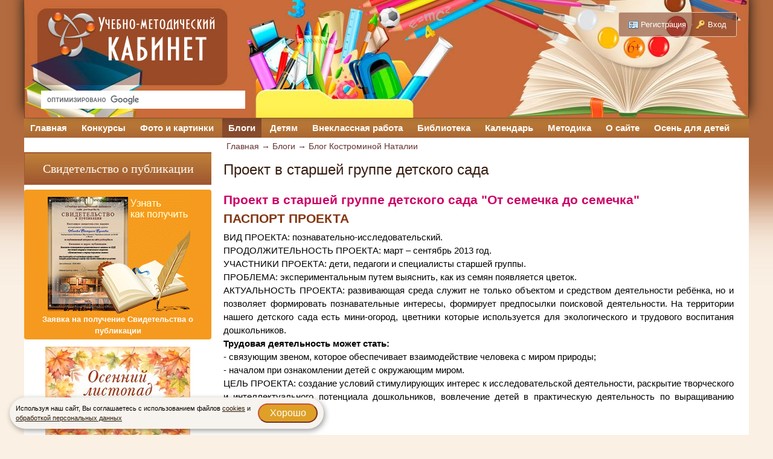

--- FILE ---
content_type: text/html; charset=windows-1251
request_url: https://ped-kopilka.ru/blogs/kostromina-natali/proekt-ot-semechka-do-semechka.html
body_size: 12133
content:
<!DOCTYPE HTML PUBLIC "-//W3C//DTD HTML 4.01 Transitional//EN" "http://www.w3.org/TR/html4/loose.dtd">
<html xmlns="http://www.w3.org/1999/xhtml">
<head>
    <title>Проект в старшей группе  детского сада</title>
<meta name="keywords" content="проектная деятельность в детском саду, проект в старшей группе, познавательно-исследовательская деятельность, педагогические проекты в доу" />
<meta name="description" content="Проект в старшей группе детского сада  От семечка до семечка ПАСПОРТ ПРОЕКТАВИД ПРОЕКТА: познавательно-исследовательский. ПРОДОЛЖИТЕЛЬНОСТЬ ПРОЕКТА: март – сентябрь 2013 год. УЧАСТНИКИ ПРОЕКТА: дети, педагоги и специалис" />
<script type="text/javascript" src="/includes/jquery/jquery.js"></script>
<script type="text/javascript" src="/core/js/common.js"></script>
<script language="JavaScript" type="text/javascript" src="/includes/jquery/jquery.jcorners.js"></script>
<script language="JavaScript" type="text/javascript" src="/includes/jquery/autogrow/jquery.autogrow.js"></script>
<script language="JavaScript" type="text/javascript" src="/components/comments/js/comments.js"></script>
<script language="JavaScript" type="text/javascript" src="/core/js/smiles.js"></script>
    <meta http-equiv="Content-Type" content="text/html; charset=windows-1251"/>
        <link  href="/templates/cabinet/css/reset.css" rel="stylesheet" type="text/css" />
    <link  href="/templates/cabinet/css/text.css" rel="stylesheet" type="text/css" />
     <link href="/templates/cabinet/css/styles.css" rel="stylesheet" type="text/css" />
     <script language="JavaScript" type="text/javascript" src="/includes/jquery/lightbox/js/jquery.lightbox.js"></script>
     <link href="/includes/jquery/lightbox/css/jquery.lightbox.packed.css" rel="stylesheet" type="text/css" />

<script language="JavaScript" type="text/javascript" src="/includes/jquery/jquery.jslatex.js"></script>
<script language="JavaScript" type="text/javascript">
$(document).ready(function() {
      $(".latex").latex();	  
});
</script>

<link rel="canonical" href="https://ped-kopilka.ru/blogs/kostromina-natali/proekt-ot-semechka-do-semechka.html"/>
<link rel="shortcut icon" href="/favicon.ico"> 	
<link rel="icon" href="/favicon.ico" type="image/x-icon">	
<link rel="apple-touch-icon" sizes="180x180" href="/images/favicons/apple-touch-icon.png">
<link rel="icon" type="image/png" sizes="32x32" href="/images/favicons/favicon-32x32.png">
<link rel="icon" type="image/png" sizes="16x16" href="/images/favicons/favicon-16x16.png">
<link rel="icon" type="image/png" sizes="120x120" href="/images/favicons/favicon-120x120.png">
<link rel="manifest" href="/images/favicons/site.webmanifest">
<link rel="mask-icon" href="/images/favicons/safari-pinned-tab.svg" color="#5bbad5">
<meta name="msapplication-TileColor" content="#da532c">
<meta name="msapplication-config" content="/images/favicons/browserconfig.xml">
<meta name="theme-color" content="#ffffff">
<script>window.yaContextCb=window.yaContextCb||[]</script>
<script src="https://yandex.ru/ads/system/context.js" async></script>
<style>
#fixedy {
	color: #faf0e4;
	padding:1px;
	width: 310px; 
	}
	
.floating {
 background: #ffffff;
 color: #000000;
 padding: 0px;
 width: 310px; 
}
.fixed {
 position: fixed;
 top: 10px; 
 z-index: 9999; 
}	

  @media (max-width: 600px) {
body {min-width: 200px;width:100%}
.box_1 .outEntrance {display:none;}
.box_1 .googleCode {display:none;}

#topmenu {display:none;}
.caPathway a {font-size: 1.2em;}

.pad {display:none;}

div.caContainer {width: 95%;}
div.caMainPage {width: 98%;}
div.caCenter {width: 100%; margin-left: 0px;}

.floating {display:none;}
div.centerBlock {width: 100%;}
#privet {display:none;}
div.caRight .module {width: 100%;}
div.caRight .style3 {display:none;}

div.caRight {display:none;} 

#head {display:none;}


div.caHeader {
	width: 100%;
	height: 120px;
	position:relative;
    background-color: #874f2a; 
    margin-right: 0px;
}

div.centerBlock .module {overflow:visible;float: left;}
div.mainnews span {float: left; padding-bottom: 20px;}
div.mainnews span:FIRST-CHILD	{margin-left: 10px; }
div.mainnews {width: 50%;}
div.centerBlock .module {width: 100%;}
.mod_latest_razdel li {padding-top: 10px;}
.mod_latest_razdel a {font-size: 1.2em;}
.mod_latest_entry  p {font-size: 1.2em;}
.mod_latest_entry  .mod_latest_title {font-size: 1.5em;}
.mod_latest_blog_entry p {font-size: 1.2em;}
.mod_latest_blog_entry .mod_latest_blog_title {font-size: 1.5em;}
.mod_latest_blog_all {font-size: 1.3em;}
div.mainnews a b {font-size: 1.5em;}
#module_ajax_19 a {font-size: 1.3em;}
#svid {padding-top: 10px;}
#svid a {font-size: 1.3em;}
#poval1 {font-size: 0.8em;}
#poval2 {font-size: 0.8em;}

#sitemap_html_page li {line-height:25px; padding-top: 30px;}
#sitemap_html_page li a {font-size: 1.2em;}

#left .moduletitle {text-align: left;padding-left:54px;}
#left .menu li a {font-size: 1.2em;line-height:3px;}

.photo_album_tumb {width: 70px;}

#sidebar .menu a {font-size: 1.4em;font-weight: bold;}
#topmenu1 .menu li {line-height:35px; padding-top: 30px;}
#topmenu1 .menu li a {font-size: 1.4em;}
.mod_com_targetlink {font-size: 1.4em;}

#footer {
	position: relative;
	width: 100%;
	height: 290px;
	margin: -290px auto 0;
    margin-left: 0px;

}
.footermenu .menu li{padding-bottom: 10px;}
div.footer1 {width: 100%; font-size: 1.2em;}
div.footer2 {display:none;}
#cleafot {height:260px;}

#footz {display:none;}

.pedpod {width: 100%;}
.pedpod .lb {width: 100%;text-align: center;}
.pedpod .rb {display:none;}
.infooter {width: 100%;}

table {width: 100%;}
table td{margin-top:2px;}

img {max-width:100%;height:auto;}
.slider{display:none;}
.component {width: 97%;}
.taglinebar {display:none;}
.blog_comments {display:none;}
#usr_tab .usr_marker{display:none;}
#usr_tab table {width: 100%;margin:0px;padding:0px;}
#usr_tab table td{display:table; margin: 10px 0px 0px 0px;}
.usr_ava{width:100%;display: block;padding-left: auto;padding-right: auto}
.ui-tabs-panel {width: 330px; }
.moduleUser {display:none;}
div.threeBookItem {float: none; overflow: visible;}
}

@media (min-width: 601px) and (max-width: 1200px) {
    @viewport { width: 1200px; }

}
</style>
<meta name="viewport" content="width=device-width, initial-scale=1.0" />	
</head>
<body>
<div id="wrapper">
    <div class="caContainer">
	  <div class="box_1">
        <div class="caHeader">
            <div class="heaLogo">
                <a class="heaLogo" href="//ped-kopilka.ru/" title="Учебно-методический кабинет"></a>
            </div>
            <div class="outEntrance">
                <div class="inEntrance">
				<noindex>
                                    <div class="mod_user_menu">
                    <span class="register"><a rel="nofollow" href="/registration">Регистрация</a></span>
                    <span class="login"><a rel="nofollow" href="/login">Вход</a></span>
                </div>

                    				</noindex>
                </div>
            </div>
		
			<noindex>
            <div class="googleCode">
<script>
  (function() {
    var cx = 'partner-pub-1110663854514978:4783975589';
    var gcse = document.createElement('script');
    gcse.type = 'text/javascript';
    gcse.async = true;
    gcse.src = (document.location.protocol == 'https:' ? 'https:' : 'http:') +
        '//www.google.com/cse/cse.js?cx=' + cx;
    var s = document.getElementsByTagName('script')[0];
    s.parentNode.insertBefore(gcse, s);
  })();
</script>
<gcse:searchbox-only></gcse:searchbox-only>
            </div>
			</noindex>
						
        </div>
        <div class="caMenu" id="topmenu">
            <div class="module">
        <div class="modulebody"><link href="/includes/jquery/treeview/jquery.treeview.css" rel="stylesheet" type="text/css" />

<div>
    <ul id="mainmenu" class="menu">

                    <li >
                <a href="/" ><span>Главная</span></a>
            </li>
        
                        
                
                                    <li >
                        <a href="/konkursy" target="_self" ><span>Конкурсы</span></a>
                        <ul>
                                                                                                                                                                                                                                                                                                            
                
                                    <li >
                        <a href="/konkursy/tvorcheskii-konkurs-dlja-pedagogov-osenii-listopad-2025.html" target="_self" ><span>Осенний листопад 2025</span></a>
                    </li>
                                                                                                                                                        
                
                                    <li >
                        <a href="/konkursy/tvorcheskii-zimnii-konkurs-dlja-pedagogov-zima-2026.html" target="_self" ><span>Зима 2026</span></a>
                    </li>
                                                                                                                                                                                                                                                                                                                                            
                
                                    <li >
                        <a href="/konkursy/konkurs-luchshii-konspekt-uroka-zanjatija.html" target="_self" ><span>Лучший конспект урока (занятия)</span></a>
                    </li>
                                                                                                                                                        
                                    
                    
                                            </ul></li>
                                    
                                    <li >
                        <a href="/photos" target="_self" ><span>Фото и картинки</span></a>
                        <ul>
                                                                                
                
                                    <li >
                        <a href="/photos/latest.html" target="_self" ><span>Новые фото</span></a>
                    </li>
                                                                                                                    
                                    
                    
                                            </ul></li>
                                    
                                    <li class="selected">
                        <a href="/blogs" target="_self" class="selected"><span>Блоги</span></a>
                    </li>
                                                                                                                                                                                                                                                                                                        
                
                                    <li >
                        <a href="/obuchenie-malyshei" target="_self" ><span>Детям</span></a>
                        <ul>
                                                                                
                
                                    <li >
                        <a href="/stihi-dlja-detei" target="_self" ><span>Стихи для детей</span></a>
                    </li>
                                                                                
                
                                    <li >
                        <a href="/photos/1052" target="_self" ><span>Раскраски для детей</span></a>
                    </li>
                                                                                
                
                                    <li >
                        <a href="/photos/1044" target="_self" ><span>Развивающие задания</span></a>
                    </li>
                                                                                
                
                                    <li >
                        <a href="/photos/1062" target="_self" ><span>Детские поделки</span></a>
                    </li>
                                                                                
                
                                    <li >
                        <a href="/shkolnikam" target="_self" ><span>Школьникам</span></a>
                    </li>
                                                                                
                                    
                    
                                            </ul></li>
                                    
                                    <li >
                        <a href="/vneklasnaja-rabota" target="_self" ><span>Внеклассная работа</span></a>
                        <ul>
                                                                                
                
                                    <li >
                        <a href="/shkolnye-prazdniki" target="_self" ><span>Школьные праздники</span></a>
                    </li>
                                                                                
                
                                    <li >
                        <a href="/igry-konkursy-razvlechenija" target="_self" ><span>Игры, конкурсы, развлечения</span></a>
                    </li>
                                                                                
                
                                    <li >
                        <a href="/detskoe-tvorchestvo" target="_self" ><span>Детское творчество</span></a>
                    </li>
                                                                                
                
                                    <li >
                        <a href="/letnii-otdyh" target="_self" ><span>Летний отдых</span></a>
                    </li>
                                                                                
                
                                    <li >
                        <a href="/letnii-lager" target="_self" ><span>Летний лагерь</span></a>
                    </li>
                                                                                
                                    
                    
                                            </ul></li>
                                    
                                    <li >
                        <a href="/semeinaja-biblioteka" target="_self" ><span>Библиотека</span></a>
                        <ul>
                                                                                
                
                                    <li >
                        <a href="/psihologija" target="_self" ><span>Психология</span></a>
                    </li>
                                                                                
                
                                    <li >
                        <a href="/pedagogika" target="_self" ><span>Педагогика</span></a>
                    </li>
                                                                                
                
                                    <li >
                        <a href="/sovremenyi-urok" target="_self" ><span>Современный урок</span></a>
                    </li>
                                                                                
                
                                    <li >
                        <a href="/klasnomu-rukovoditelyu" target="_self" ><span>Классному руководителю</span></a>
                    </li>
                                                                                
                
                                    <li >
                        <a href="/vs-ob-yetikete" target="_self" ><span>Всё об этикете</span></a>
                    </li>
                                                                                
                
                                    <li >
                        <a href="/poslovicy-i-pogovorki" target="_self" ><span>Пословицы и поговорки</span></a>
                    </li>
                                                                                                                    
                                    
                    
                                            </ul></li>
                                    
                                    <li >
                        <a href="/kalendar" target="_self" ><span>Календарь</span></a>
                        <ul>
                                                                                
                
                                    <li >
                        <a href="/kalendar/vesna" target="_self" ><span>Весна</span></a>
                    </li>
                                                                                
                
                                    <li >
                        <a href="/kalendar/leto" target="_self" ><span>Лето</span></a>
                    </li>
                                                                                
                
                                    <li >
                        <a href="/kalendar/osen" target="_self" ><span>Осень</span></a>
                    </li>
                                                                                
                
                                    <li >
                        <a href="/kalendar/zima" target="_self" ><span>Зима</span></a>
                    </li>
                                                                                                                                                                                                                                                                                                        
                                    
                    
                                            </ul></li>
                                    
                                    <li >
                        <a href="/pedagogika/metodika" target="_self" ><span>Методика</span></a>
                        <ul>
                                                                                
                
                                    <li >
                        <a href="/vospitateljam" target="_self" ><span>Воспитателям</span></a>
                    </li>
                                                                                
                
                                    <li >
                        <a href="/uchiteljam-predmetnikam" target="_self" ><span>Учителям-предметникам</span></a>
                    </li>
                                                                                
                
                                    <li >
                        <a href="/nachalnaja-shkola" target="_self" ><span>Начальная школа</span></a>
                    </li>
                                                                                
                
                                    <li >
                        <a href="/roditeljam" target="_self" ><span>Родителям</span></a>
                    </li>
                                                                                
                                    
                    
                                            </ul></li>
                                    
                                    <li >
                        <a href="/about.html" target="_self" ><span>О сайте</span></a>
                        <ul>
                                                                                
                
                                    <li >
                        <a href="/sertifikaty/svidetelstvo-o-publikaci.html" target="_self" ><span>Свидетельство о публикации</span></a>
                    </li>
                                                                                
                
                                    <li >
                        <a href="/voprosy-i-otvety" target="_self" ><span>Вопросы и ответы</span></a>
                    </li>
                                                                                
                
                                    <li >
                        <a href="/sertifikaty/nagrady-saita.html" target="_self" ><span>Награды сайта</span></a>
                    </li>
                                                                                
                
                                    <li >
                        <a href="/voprosy-i-otvety/otzyvy" target="_self" ><span>Отзывы</span></a>
                    </li>
                                                                                
                
                                    <li >
                        <a href="/news/yekspertnyi-sovet-portala-ped-kopilka-ru.html" target="_self" ><span>Экспертный совет сайта</span></a>
                    </li>
                                                                                                                                                                                                                                
                                    
                    
                                            </ul></li>
                                    
                                    <li >
                        <a href="/kalendar/materialy-po-teme-osen.html" target="_self" ><span>Осень для детей</span></a>
                    </li>
                                                                    </ul></li>
        </ul>
</div>
</div>

</div>        </div>
    </div>
	
</div> <!--<div class="box_1">-->	

    <div class="caContainer">
        <div class="caWhitePage">
            <div class="clear" style="height:2px;"></div>
            <div class="caMainPage">
                <div class="caRight">
                    <div class="style3">
    <div class="module">
                <div class="modulebody"><div align="center" style="margin-left:-4px; padding-left:-4px"><div id="yandex_rtb_R-A-169278-27"></div>
<script>window.yaContextCb.push(()=>{
  Ya.Context.AdvManager.render({
    renderTo: 'yandex_rtb_R-A-169278-27',
    blockId: 'R-A-169278-27'
  })
})</script></div>
<p></p></div>
    </div>
</div><div class="style1">
    <div class="module">
                    <div class="moduletitle">
                Свидетельство о публикации
                            </div>
                <div class="modulebody"><div align="center"><a href="/sertifikaty/svidetelstvo-o-publikaci.html" title="Как получить свидетельство о публикации?"><img width="240" height="200" border="0" src="/images/b/svid.gif" alt="У нас вы можете получить Свидетельство о публикации бесплатно" /></a></div>
<div id="svid" align="center"><a href="/sertifikaty/priem-zajavok-na-poluchenie-svidetelstva-o-publikaci/priem-zajavok-na-poluchenie-svidetelstva-o-publikaci-s-31-avgusta.html" style="text-decoration:none;"><span style="color: rgb(255, 255, 255);"><strong>Заявка на получение Свидетельства о публикации</strong></span></a></div></div>
    </div>
</div><div>
    <div align="center"><a title="Творческий конкурс для педагогов &laquo;Осенний листопад 2025&raquo;" href="/konkursy/tvorcheskii-konkurs-dlja-pedagogov-osenii-listopad-2025.html"><img alt="Творческий конкурс для педагогов &laquo;Осенний листопад 2025&raquo;" src="/images/b/2025/oslis/oslisb.jpg" width="240" height="160" border="0" /></a>
<p>&nbsp;</p>
<a title="Конкурс для педагогов &laquo;Лучший конспект урока (занятия)&raquo;" href="/konkursy/konkurs-luchshii-konspekt-uroka-zanjatija.html"><img alt="Конкурс для педагогов &laquo;Лучший конспект урока (занятия)&raquo;" src="/images/b/2020/luchk/luchkon2.jpg" width="240" height="160" border="0" /></a>
<p>&nbsp;</p>
<p><strong><a title="Все конкурсы на сайте ped-kopilka.ru" href="/konkursy/konkursy-dlja-pedagogov-i-detei.html">Все конкурсы на сайте</a></strong></p>
</div>
</div><div class="style3">
    <div class="module">
                <div class="modulebody"><script type="text/javascript">
$(function(){
  var topPos = $('.floating').offset().top;
  $(window).scroll(function() { 
  var top = $(document).scrollTop(),
      pip = $('.infooter').offset().top,
      height = $('.floating').outerHeight();
  if (top > topPos && top < pip - height) {$('.floating').addClass('fixed').removeAttr("style");} 
  else if (top > pip - height) {$('.floating').removeClass('fixed').css({'position':'absolute','bottom':'0'});}
  else {$('.floating').removeClass('fixed');}
  });
});
</script>

<div class="floating">
<div id="yandex_rtb_R-A-169278-20"></div>
<script>window.yaContextCb.push(()=>{
  Ya.Context.AdvManager.render({
    renderTo: 'yandex_rtb_R-A-169278-20',
    blockId: 'R-A-169278-20'
  })
})</script> 
</div></div>
    </div>
</div>					
<!--	<div class="floating"></div> -->
                </div>
                <div class="caCenter">
				            <div class="caPathway">
                <div class="pathway"><a href="/" class="pathwaylink">Главная</a>  &rarr; <a href="/blogs" class="pathwaylink">Блоги</a>  &rarr; <a href="/blogs/kostromina-natali" class="pathwaylink">Блог Костроминой Наталии</a> </div>            </div>
                    <div class="centerBlock">
					   <div id="privet">
                                               </div>
                                                
                        <div class="component"><link rel="stylesheet" href="/templates/cabinet/css/more_blog.css"/>

<h1 class="con_heading" style="margin-bottom:5px;">Проект в старшей группе  детского сада</h1>
<div style="padding: 0px 0px 0px 0px; font-size: 16px;">

<div id="yandex_rtb_R-A-169278-11" style="max-height: 300px;"></div>
<script>window.yaContextCb.push(()=>{
  Ya.Context.AdvManager.render({
    renderTo: 'yandex_rtb_R-A-169278-11',
    blockId: 'R-A-169278-11'
  })
})</script>

 
</div>

<div class="blog_post_body"><div class="bb_tag_h1">Проект в старшей группе  детского сада "От семечка до семечка"</div><div class="bb_tag_h2">ПАСПОРТ ПРОЕКТА</div>ВИД ПРОЕКТА: познавательно-исследовательский.<br />
ПРОДОЛЖИТЕЛЬНОСТЬ ПРОЕКТА: март – сентябрь 2013 год.<br />
УЧАСТНИКИ ПРОЕКТА:  дети, педагоги и специалисты старшей группы.<br />
ПРОБЛЕМА:  экспериментальным путем выяснить, как из семян появляется цветок.<br />
АКТУАЛЬНОСТЬ ПРОЕКТА: развивающая среда служит не только объектом и средством деятельности ребёнка, но и позволяет формировать познавательные интересы, формирует предпосылки поисковой деятельности. На территории нашего детского сада есть мини-огород, цветники которые используется для экологического и трудового воспитания дошкольников. <br />
<strong>Трудовая деятельность может стать:</strong> <br />
- связующим звеном, которое обеспечивает взаимодействие человека с миром природы; <br />
- началом при ознакомлении детей с окружающим миром. <br />
ЦЕЛЬ ПРОЕКТА: создание условий стимулирующих интерес к исследовательской деятельности, раскрытие творческого и интеллектуального потенциала дошкольников, вовлечение детей в практическую деятельность по выращиванию цветов.<br />
ЗАДАЧИ ПРОЕКТА:<br />
- учить, правильно ухаживать за растениями.<br />
- дать наглядное представление детям о необходимости света, тепла, влаги, почвы для роста растений.<br />
- развивать познавательные и творческие способности детей.<br />
 - формировать осознанно-правильное отношение к природе,  к труду человека.<br />
ПРЕДПОЛАГАЕМЫЙ РЕЗУЛЬТАТ:<br />
 	- закрепление и расширение знаний детей о растениях сада и огорода;<br />
 	- конкретизация представлений детей об условиях роста растений, уходе за ними.<br />
 	- знакомство со способами их вегетативного размножения (семенами, луковицами, рассадой).<br />
 	- формирование экологического, нравственного и личностного отношения к природе, к труду человека.<div class="bb_tag_h2">ПРОДУКТ ПРОЕКТНОЙ ДЕЯТЕЛЬНОСТИ:</div>создать рядом с участком для прогулок  цветник, привлечь детей  к процессу посадки, выращивания, уходу и охране цветов;<br />
 	создание дневника наблюдений;<br />
 	сбор семян для посадки будущего урожая.<div class="bb_tag_h2">ЭТАПЫ ПРОЕКТА:</div>Вводный этап:<br />
- вовлечение детей в обсуждение проблемы;<br />
- сбор методического материала по теме проекта;<br />
- постановка задач;<br />
- составление перспективного плана работы над проектом;<br />
<br />
Перспективный план реализации проекта «От семечка до семечка»<br />
МЕСЯЦ	<br />
СОДЕРЖАНИЕ<br />
МАРТ	1.	Экспериментальным путем выяснить – растениям нужен свет.<br />
2.	Зарисовать все этапы проведенного эксперимента в дневник наблюдений.<br />
АПРЕЛЬ	1.	Посадка лука. Экспериментальным путем закрепить знания о том, что растениям для роста необходима влага.<br />
2.	Посадка подсолнуха.<br />
3.	Индивидуальная работа по выращиванию семечка подсолнуха.<br />
4.	Наблюдение за всеми фазами роста растения.<br />
5.	Экспериментальным путем закрепить знания о том, что для роста растениям нужно тепло.<br />
6.	Ведение индивидуальной странички в дневнике наблюдений.<br />
МАЙ	1.	Создание на участке для прогулок цветника, высадка рассады подсолнуха.<br />
2.	Продолжать вести работу в дневнике наблюдений.<br />
ИЮНЬ<br />
ИЮЛЬ<br />
АВГУСТ	1.	Уход за цветником на участке для прогулок:<br />
- прополка<br />
- полив<br />
- наблюдение за ростом подсолнуха<br />
СЕНТЯБРЬ	1.	сбор семян подсолнуха для посадки будущего урожая.<br />
2.	Обобщить знания, полученные экспериментальным путем  - семечко подсолнуха за определенный промежуток времени прошло путь «от семечка до семечка»<div class="bb_tag_h3">Практический этап:</div>- Конкретизация представлений детей об условиях роста растений, уходе за ними.<br />
<br />
Экспериментальным путем выяснили – для роста растениям нужен свет.<br />
Экспериментальным путем закрепили знания о том, что растениям для роста необходима влага.<br />
Экспериментальным путем закрепили знания о том, что для роста растениям нужно тепло.<br />
- Дневник наблюдений. <br />
Научились зарисовать все этапы проведенного эксперимента в дневник наблюдений.<br />
- Создание рядом с участком для прогулок  цветника, привлечение детей  к процессу посадки, выращивания, уходу и охране цветов.<br />
- Сбор семян для посадки будущего урожая.<br />
<br />
Обобщили знания, полученные экспериментальным путем  - семечко подсолнуха за определенный промежуток времени прошло путь «от семечка до семечка»<br />
<strong>Аналитический этап:</strong><br />
Часто дети имеют представления об экзотических фруктах, но не могут рассказать о том, как выращивают овощи и фрукты в той местности, где проживают дети. Опыт показывает, что изучать объекты живой и неживой природы лучше всего в проектной деятельности. Технология проектирования позволяет формировать у детей навыки сотрудничества и со сверстниками и взрослыми. Участие детей в экологическом проекте «От семечка до семечка» способствовало развитию поисково-исследовательской, трудовой деятельности. Значительно расширило диапазоны живого общения с природой, открыло возможность формирования собственного жизненного опыта. <br />
Дети чувствовали себя полноценными участниками проекта.<div style="clear: both;"></div>
<div class="pedpod"></div>
<div style="clear: both;"></div><h3 class="ks_mt">Рекомендуем посмотреть:</h3><span class="ks_blok">
                      <a title='Проект в детском саду для старших дошкольников 5-7 лет по правовой тематике' class="ks_title" href="/blogs/zurkalova/proekt-bolshie-prava-malenkomu-grazhdaninu.html">
                         <img class="ks_img_found" src="/upload/blogs/small/blog1992.jpg" border="0" />
                         <span class="ks_b_desk">
				            <span class="ks_ptitle">Проект в детском саду для старших дошкольников 5-7 лет по правовой тематике</span>
					     </span>
			          </a>
			      </span><span class="ks_blok">
                      <a title='Проект в старшей группе на тему "Деревья и кустарники весной"' class="ks_title" href="/blogs/jakovleva-olga/proekt-v-starshei-grupe-na-temu-derevja-i-kustarniki-vesnoi.html">
                         <img  width="100" height="80" title='Проект в старшей группе на тему "Деревья и кустарники весной"' class="ks_no_img" src="/images/photos/small/no_image.png" border="0" />
                         <span class="ks_b_desk">
				            <span class="ks_ptitle">Проект в старшей группе на тему "Деревья и кустарники весной"</span>
					     </span>
			          </a>
			      </span><span class="ks_blok">
                      <a title='Познавательный проект. Вторая младшая группа' class="ks_title" href="/blogs/kira-nikolaevna-filina/poznavatelnyi-proekt-vo-vtoroi-mladshei-grupe-po-teme-ezhik-ezhik-kolkii.html">
                         <img class="ks_img_found" src="/upload/blogs/small/blog4633.jpg" border="0" />
                         <span class="ks_b_desk">
				            <span class="ks_ptitle">Познавательный проект. Вторая младшая группа</span>
					     </span>
			          </a>
			      </span><span class="ks_blok">
                      <a title='Научно - практическая конференция для дошкольников' class="ks_title" href="/blogs/olga-nikolaevna-taganova/-malenkie-isledovateli-nauchno-praticheskaja-konferencija-doshkolnikov.html">
                         <img class="ks_img_found" src="/upload/blogs/small/blog5159.jpg" border="0" />
                         <span class="ks_b_desk">
				            <span class="ks_ptitle">Научно - практическая конференция для дошкольников</span>
					     </span>
			          </a>
			      </span>
       <div class="clear"></div><div style="clear: both;"></div><div style="clear: both;"></div><h3  class="ks_mt">Похожие статьи:</h3><p><a title="Познавательно-творческий проект на тему «Осень золотая». Младшая группа" href="/vospitateljam/metodicheskie-rekomendaci/poznavatelno-tvorcheskii-proekt-na-temu-osen-zolotaja-mladshaja-grupa.html" class="tag_searchitem">Познавательно-творческий проект на тему «Осень золотая». Младшая группа</a></p><p><a title="Проект для детей старшей группы «Наш веселый огород»" href="/vospitateljam/metodicheskie-rekomendaci/proekt-dlja-detei-starshei-grupy-nash-veselyi-ogorod.html" class="tag_searchitem">Проект для детей старшей группы «Наш веселый огород»</a></p></div>



	<div class="blog_post_nav">&larr; <a href="/blogs/kostromina-natali/scenarii-nod-po-hudozhestvenomu-konstruirovaniyu.html">Конспект  НОД по художественному конструированию. Подготовительная группа</a></div>



<table width="100%" cellpadding="0" cellspacing="0" style="margin-top:15px">
	<tr>
        <td width="70" valign="top">
            <div class="blog_post_avatar"><img border="0" class="usr_img_small" src="/images/users/avatars/small/878626b4145741a300c47e69d83920b8.jpg" /></div>
        </td>
		<td  valign="top">
			<div class="blog_post_data" valign="top">                        
				<div><strong>Автор:</strong> <a style="padding:1px; height:16px; line-height:16px; background:url(/components/users/images/male.png) no-repeat left center; padding-left:18px; " href="/users/KO0304A" class="user_gender_link">Наталия Владимировна Костромина</a></div>
				<div><strong>Опубликовано:</strong> 4247 дней назад (29 марта 2014)</div>
                     <div><strong>Просмотров:</strong> 17957</div>
				<div><strong>Блог:</strong> <a href="/blogs/kostromina-natali">Блог Костроминой Наталии</a></div>
									<div><strong>Рубрика:</strong> <a href="/blogs/kostromina-natali/cat-2579">проекты</a></div>
				
			</div>
		</td>
		<td width="100" valign="top">
			<div class="karma_form"><div id="karmapoints" style="font-size:24px"><span style="color:green;">+4<span style="color:silver">&uarr;</span></span></div><div id="karmavotes">Голосов: 4</div><div id="karmactrl"></div></div>
		</td>
	</tr>
</table>

<div class="taglinebar"><span class="label">Теги: </span><span class="tags"><a rel="nofollow" href="/search/tag/%EF%F0%EE%E5%EA%F2%ED%E0%FF+%E4%E5%FF%F2%E5%EB%FC%ED%EE%F1%F2%FC+%E2+%E4%E5%F2%F1%EA%EE%EC+%F1%E0%E4%F3">проектная деятельность в детском саду</a>, <a rel="nofollow" href="/search/tag/%EF%F0%EE%E5%EA%F2+%E2+%F1%F2%E0%F0%F8%E5%E9+%E3%F0%F3%EF%EF%E5">проект в старшей группе</a>, <a rel="nofollow" href="/search/tag/%EF%EE%E7%ED%E0%E2%E0%F2%E5%EB%FC%ED%EE-%E8%F1%F1%EB%E5%E4%EE%E2%E0%F2%E5%EB%FC%F1%EA%E0%FF+%E4%E5%FF%F2%E5%EB%FC%ED%EE%F1%F2%FC">познавательно-исследовательская деятельность</a>, <a rel="nofollow" href="/search/tag/%EF%E5%E4%E0%E3%EE%E3%E8%F7%E5%F1%EA%E8%E5+%EF%F0%EE%E5%EA%F2%FB+%E2+%E4%EE%F3">педагогические проекты в доу</a></span></div>

<noindex>
<div style="float:left; padding:5px 5px 5px 0px;">
  <div style="float:left; padding-top: 3px;">
<script src="https://yastatic.net/share2/share.js"></script>
<div class="ya-share2" data-curtain data-services="vkontakte,odnoklassniki,telegram"></div>
  </div>
</div>
<div style="clear: both; width: 100%; height:1px;"></div>
</noindex>
<div class="cmm_heading">
	<a name="c" />Комментарии (3)</a>
</div>



    <div class="cm_ajax_list">
        
	                
		<a name="c61364"></a>
                    <div style="margin-left:0px;">
                <table class="cmm_entry">
			<tr>
				<td class="cmm_title" valign="middle">
											<span class="cmm_author"><a href="/users/vjhcrfz70">Марина Владимировна Смирнова</a> </span>
					
                        <a class="cmm_anchor" href="#c61364" title="Ссылка на комментарий">#</a>
						<span class="cmm_date">29 марта 2014 в 20:05</span>
                                                    <span class="cmm_votes"><span class="cmm_good">+1</span></span>
                        				</td>
			</tr>
			<tr>
									<td valign="top">
						<table width="100%" cellpadding="1" cellspacing="0">
							<tr>
								<td width="70" height="70"  align="center" valign="top" class="cmm_avatar">
									<a href="/users/vjhcrfz70"><img border="0" class="usr_img_small" src="/images/users/avatars/small/5da64fab3dd1cf0bdd984dfc6dec545a.jpg" /></a>
								</td>
								<td class="cmm_content_av" valign="top"><div>
															Наталия Владимировна, приятно приобщиться к вашему опыту, к вашему проекту. Мы с моими малышами тоже совсем недавно поучаствовали в подобном проекте "В огороде снова в моде зелень, овощи сажать".
					                            						
													</div></td></tr></table>
											</td>
				</tr>
			</table>
            <div id="cm_addentry61364" class="reply" style="display:none"></div>
        </div>
	                
		<a name="c64111"></a>
                    <div style="margin-left:0px;">
                <table class="cmm_entry">
			<tr>
				<td class="cmm_title" valign="middle">
											<span class="cmm_author"><a href="/users/sierra779">Ольга Михайловна Подгорных</a> </span>
					
                        <a class="cmm_anchor" href="#c64111" title="Ссылка на комментарий">#</a>
						<span class="cmm_date">4 апреля 2014 в 13:48</span>
                                                    <span class="cmm_votes">0</span>
                        				</td>
			</tr>
			<tr>
									<td valign="top">
						<table width="100%" cellpadding="1" cellspacing="0">
							<tr>
								<td width="70" height="70"  align="center" valign="top" class="cmm_avatar">
									<a href="/users/sierra779"><img border="0" class="usr_img_small" src="/images/users/avatars/small/cc42bf2470ab9c5dee95b73f9c17b271.jpg" /></a>
								</td>
								<td class="cmm_content_av" valign="top"><div>
															Спасибо за предоставленный проект! Интересный, увлекательный, а главное, что дети - участники от начала до завершения, можно добавить и продуктивный этап - зарисовки или фотографии каждого этапа в отдельности.
					                            						
													</div></td></tr></table>
											</td>
				</tr>
			</table>
            <div id="cm_addentry64111" class="reply" style="display:none"></div>
        </div>
	                
		<a name="c64588"></a>
                    <div style="margin-left:0px;">
                <table class="cmm_entry">
			<tr>
				<td class="cmm_title" valign="middle">
											<span class="cmm_author"><a href="/users/solomonrf">Ольга Васильевна Яковлева</a> </span>
					
                        <a class="cmm_anchor" href="#c64588" title="Ссылка на комментарий">#</a>
						<span class="cmm_date">5 апреля 2014 в 16:51</span>
                                                    <span class="cmm_votes"><span class="cmm_good">+1</span></span>
                        				</td>
			</tr>
			<tr>
									<td valign="top">
						<table width="100%" cellpadding="1" cellspacing="0">
							<tr>
								<td width="70" height="70"  align="center" valign="top" class="cmm_avatar">
									<a href="/users/solomonrf"><img border="0" class="usr_img_small" src="/images/users/avatars/small/nopic.jpg" /></a>
								</td>
								<td class="cmm_content_av" valign="top"><div>
															Спасибо за представленный проект. Положительный момент - дети и взрослые принимают участие в совместной трудовой деятельности, у них формируются необходимые умения и навыки, развивается умение доводить начатое дело до конца, творчество и инициатива. А самое главное, что они закрепляют полученные навыки в продуктивной деятельности. Мы с детьми и родителями также планируем проект "Цветы". Спасибо за интересный материал.
					                            						
													</div></td></tr></table>
											</td>
				</tr>
			</table>
            <div id="cm_addentry64588" class="reply" style="display:none"></div>
        </div>
	

        </div>


<noindex>
<div id="addcommentlink" src="#">
	<table cellspacing="0" cellpadding="2">
		<tr>
			<td width="16"><img src="/templates/biblioteka/images/icons/comment.png" /></td>
			<td><a rel="nofollow" href="javascript:void(0);" id="addcommentlink" onclick="addComment('1f717cf2c19e637b9fef83e9da4a5419', 'blog', '3338', 0)">Добавить комментарий</a></td>
								
			            <td width="16"><img src="/templates/biblioteka/images/icons/rss.png" border="0" alt="RSS лента"/></td>
            <td><a rel="nofollow" href="/rss/comments/blog-3338/feed.rss">RSS-лента комментариев</a></td>
		</tr>
	</table>	
</div>
</noindex>

<div id="cm_addentry0" style="display:block"></div></div>
                                            </div>
                </div>
                <div class="clear"></div>
                <div class="moduleUser">
                                    </div>
            </div>
        </div>
    </div>
    <div class="pad"></div>
</div>
<div class="clear" id="cleafot"></div>
<div id="footer">
    <div class="infooter">
        <div class="caContainer">
            <div class="footermenu">
			
           <ul id="mainmenu" class="menu">
            <li >
               <noindex> <a rel="nofollow" href="//ped-kopilka.ru/" target="_self" ><span>Главная</span></a></noindex>
            </li> 
            <li >
              <noindex> <a rel="nofollow" href="/blogs" target="_self" ><span>Блоги</span></a></noindex>			    
            </li>

            <li >
              <a title="Конкурсы для педагогов и детей" href="/konkursy/konkursy-dlja-pedagogov-i-detei.html" target="_self" ><span>Конкурсы</span></a>
            </li>
			
            <li >
                <a title="Свидетельство о публикации" href="/sertifikaty/svidetelstvo-o-publikaci.html" target="_self" ><span>Свидетельство</span></a>				
            </li>
            <li >			   
                <noindex><a title="Отзывы о работе сайта и конкурсах" rel="nofollow" href="/voprosy-i-otvety/otzyvy" target="_self" ><span>Отзывы</span></a></noindex>
            </li>
            <li >                
         	
		    <a title="Награды сайта" href="/sertifikaty/nagrady-saita.html" target="_self"><span>Награды</span></a> 
		 				
            </li>
            <li >
                <a title="Детское творчество" href="/detskoe-tvorchestvo" target="_self" ><span>Творчество</span></a>
            </li>
            <li >
                <a title="Комментарии на сайте" href="/comments" target="_self" ><span>Комментарии</span></a>
            </li>
			
            <li >
                <noindex><a rel="nofollow" href="/contact.html" target="_self" ><span>Обратная связь</span></a></noindex>
            </li>
           </ul>
			


           <ul id="mainmenu" class="menu">
            <li >
                <a title="Популярные вопросы и ответы на них" href="/voprosy-i-otvety" target="_self" ><span>Вопросы и ответы</span></a>
            </li>
            <li >
               <a title="Календарь" href="/kalendar/" target="_self" ><span>Календарь</span></a> 
            </li>

            <li >			   
                <noindex><a rel="nofollow" href="/photos" target="_self" ><span>Фото и картинки</span></a></noindex>
            </li>

            <li >
                <a title="Карта сайта" href="/sitemap/" target="_self" ><span>Карта сайта</span></a>
            </li>
						
            <li >
               <a title="Школьные праздники" href="/shkolnye-prazdniki" target="_self" ><span>Праздники</span></a>
            </li> 
            <li >
               <noindex> <a title="Соглашение" rel="nofollow" href="/agreement.html" target="_self" ><span>Соглашение</span></a></noindex>
            </li>
            <li >
               <noindex> <a title="Политика конфиденциальности" rel="nofollow" href="/policy.html" target="_self" ><span>Политика конфиденциальности</span></a></noindex>
            </li>
			<li >			   
                <noindex><a rel="nofollow" href="/about.html" target="_self" ><span>О сайте</span></a></noindex>
            </li>
			
           </ul>


			
                            </div>
<noindex>
<div id="cookie_note">
<p>Используя наш сайт, Вы соглашаетесь с использованием файлов <a href="/informacija-o-cookie.html">cookies</a> и <a href="/soglasie-posetitelya.html">обработкой персональных данных</a></p>
    <button class="button cookie_accept btn btn-primary btn-sm">Хорошо</button>
</div>
</noindex>
		
			<div class="clear"></div>			
            <div class="footer1">
                                    <div class="module">
        <div class="modulebody"><div id="poval1">&copy; 2011 - 2025&nbsp;<strong>Учебно-методический кабинет</strong>.&nbsp;Материалы сайта могут содержать информацию <strong>6+</strong></div>
<div id="poval2">Материалы, представленные на страницах нашего сайта, созданы авторами сайта, присланы пользователями, взяты из открытых источников и представлены на сайте исключительно для ознакомления. Все авторские права на материалы принадлежат их законным авторам. <br />
Использование материалов данного ресурса допустимо только с письменного разрешения администрации сайта</div></div>

</div>                            </div>
            <div class="footer2">
                                    <div style="text-align: right; padding-right: 320px;"> 
       <noindex>
<!--LiveInternet counter--><a href="https://www.liveinternet.ru/click"
target="_blank"><img id="licntCF04" width="31" height="31" style="border:0" 
title="LiveInternet"
src="[data-uri]"
alt=""/></a><script>(function(d,s){d.getElementById("licntCF04").src=
"https://counter.yadro.ru/hit?t38.6;r"+escape(d.referrer)+
((typeof(s)=="undefined")?"":";s"+s.width+"*"+s.height+"*"+
(s.colorDepth?s.colorDepth:s.pixelDepth))+";u"+escape(d.URL)+
";h"+escape(d.title.substring(0,150))+";"+Math.random()})
(document,screen)</script><!--/LiveInternet-->
	 </noindex>
                    </div>
                            </div>
        </div>
    </div>
</div>



    <script type="text/javascript">
        $(document).ready(function(){
            $('#topmenu .menu li').hover(
                function() {
                    $(this).find('ul:first').show();
                    $(this).find('a:first').addClass("hover");
                },
                function() {
                    $(this).find('ul:first').hide();
                    $(this).find('a:first').removeClass("hover");
                }
            );
        });
    </script>
<script src="/templates/cabinet/js/cookies.js" type="text/javascript"></script>
<!-- Yandex.Metrika counter -->
<div style="display:none;"><script type="text/javascript">
(function(w, c) {
    (w[c] = w[c] || []).push(function() {
        try {
            w.yaCounter10575397 = new Ya.Metrika({id:10575397, enableAll: true, webvisor:true});
        }
        catch(e) { }
    });
})(window, "yandex_metrika_callbacks");
</script></div>
<script src="//mc.yandex.ru/metrika/watch.js" type="text/javascript" defer="defer"></script>
<noscript><div><img src="//mc.yandex.ru/watch/10575397" style="position:absolute; left:-9999px;" alt="" /></div></noscript>
</body>
</html>

--- FILE ---
content_type: text/css
request_url: https://ped-kopilka.ru/templates/cabinet/css/text.css
body_size: 487
content:
body{font:13px/1.5 'Helvetica Neue',Arial,'Liberation Sans',FreeSans,sans-serif}a:focus{}hr{border:0 #ccc solid;border-top-width:1px;clear:both;height:0}h1{font-size:25px}h2{font-size:23px}h3{font-size:21px}h4{font-size:19px}h5{font-size:17px}h6{font-size:15px}ol{list-style:decimal}ul{list-style:disc}li{margin-left:5px}p,dl,hr,h1,h2,h3,h4,h5,h6,ol,ul,pre,table,address,fieldset{margin-bottom:0px}

.bb_tag_h1 {
   font-family:  'Trebuchet ms', 'Helvetica Neue',Arial,'Liberation Sans',FreeSans,sans-serif;
	font-size: 21px;
	line-height: 21px;
	font-weight: bold;
	color: #cc0066;	
	margin: 10px 0px 10px 0;
}

.bb_tag_h2 {
   font: 13px/1.5 'Trebuchet ms', 'Helvetica Neue',Arial,'Liberation Sans',FreeSans,sans-serif;
	font-size: 21px;
	line-height: 21px;
	font-weight: bold;
	color:#833713;
	margin: 10px 0px 10px 0;
}

.bb_tag_h3 {
   font-family:  'Trebuchet ms', 'Helvetica Neue', Arial, 'Liberation Sans', FreeSans, sans-serif;
	font-size: 19px;
	line-height: 1.2;
	font-weight: bold;
	color:#601802;
	margin: 10px 0px 10px 0;
}

.bb_tag_h4 {
	font-size: 16px;
	font-weight: bold;
	color: #005300;
	margin: 10px 0px 9px 0;
}

.bb_img {
	text-align: center;
	padding-bottom: 5px;
}

--- FILE ---
content_type: text/css
request_url: https://ped-kopilka.ru/templates/cabinet/css/more_blog.css
body_size: 409
content:


.ks_img_found {
height:80px;max-width:100px;float:left;margin:10px 5px
}

.ks_blok {
	display: block;
	float: left;
	height: 100px;
	overflow: hidden;
	width: 400px;
}

.ks_no_img {
width:100px;height:80px;float:left;margin:10px 5px
}

.ks_mt {
	font-size: 16px;
	font-weight: bold;
	color: #005300;
	margin: 10px 0px 2px 0;
}

.ks_b_desk {
	float: left;
	width: 196px;
	padding: 10px 0 0 0;
	text-align: left;
	font: 13px/1.5 'Helvetica Neue',Arial,'Liberation Sans',FreeSans,sans-serif;
	font-style: normal;
}

.ks_blok:hover {
background:#F0F0F0
}

.ks_title {
color:gray
}

.ks_btitle {
  cursor:help
}

.ks_ptitle {
   font-size:10px
	color: #2C1B09;
	font-weight: bold;	
}

.ks_a {
	font-size: 10px;
	color: #2C1B09;
	font-weight: bold;
}







--- FILE ---
content_type: application/javascript
request_url: https://ped-kopilka.ru/templates/cabinet/js/cookies.js
body_size: 682
content:
    function setCookie(name, value, days) {
        let expires = "";
        if (days) {
            let date = new Date();
            date.setTime(date.getTime() + (days * 24 * 60 * 60 * 1000));
            expires = "; expires=" + date.toUTCString();
        }
        document.cookie = name + "=" + (value || "") + expires + "; path=/";
    }

    function getCookie(name) {
        let matches = document.cookie.match(new RegExp("(?:^|; )" + name.replace(/([\.$?*|{}\(\)\[\]\\\/\+^])/g, '\\$1') + "=([^;]*)"));
        return matches ? decodeURIComponent(matches[1]) : undefined;
    }


    function checkCookies() {
        let cookieNote = document.getElementById('cookie_note');
        let cookieBtnAccept = cookieNote.querySelector('.cookie_accept');

        // Р•СЃР»Рё РєСѓРєРё cookies_policy РЅРµС‚ РёР»Рё РѕРЅР° РїСЂРѕСЃСЂРѕС‡РµРЅР°, С‚Рѕ РїРѕРєР°Р·С‹РІР°РµРј СѓРІРµРґРѕРјР»РµРЅРёРµ
        if (!getCookie('cookies_policy')) {
            cookieNote.classList.add('show');
        }

        // РџСЂРё РєР»РёРєРµ РЅР° РєРЅРѕРїРєСѓ СѓСЃС‚Р°РЅР°РІР»РёРІР°РµРј РєСѓРєСѓ cookies_policy РЅР° РѕРґРёРЅ РіРѕРґ
        cookieBtnAccept.addEventListener('click', function () {
            setCookie('cookies_policy', 'true', 365);
            cookieNote.classList.remove('show');
        });
    }

    checkCookies();
    